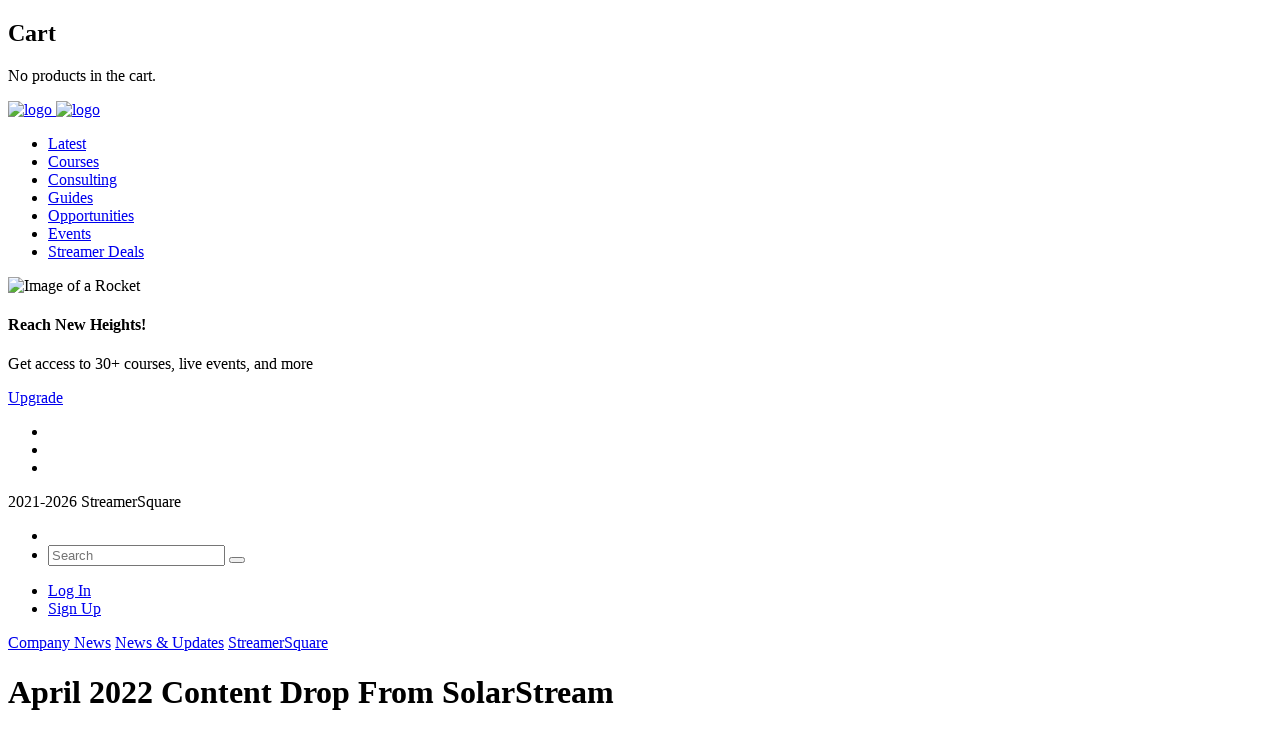

--- FILE ---
content_type: text/html; charset=utf-8
request_url: https://www.google.com/recaptcha/api2/aframe
body_size: -86
content:
<!DOCTYPE HTML><html><head><meta http-equiv="content-type" content="text/html; charset=UTF-8"></head><body><script nonce="XhrGNfWVflHL3kQdObQisw">/** Anti-fraud and anti-abuse applications only. See google.com/recaptcha */ try{var clients={'sodar':'https://pagead2.googlesyndication.com/pagead/sodar?'};window.addEventListener("message",function(a){try{if(a.source===window.parent){var b=JSON.parse(a.data);var c=clients[b['id']];if(c){var d=document.createElement('img');d.src=c+b['params']+'&rc='+(localStorage.getItem("rc::a")?sessionStorage.getItem("rc::b"):"");window.document.body.appendChild(d);sessionStorage.setItem("rc::e",parseInt(sessionStorage.getItem("rc::e")||0)+1);localStorage.setItem("rc::h",'1769480521179');}}}catch(b){}});window.parent.postMessage("_grecaptcha_ready", "*");}catch(b){}</script></body></html>